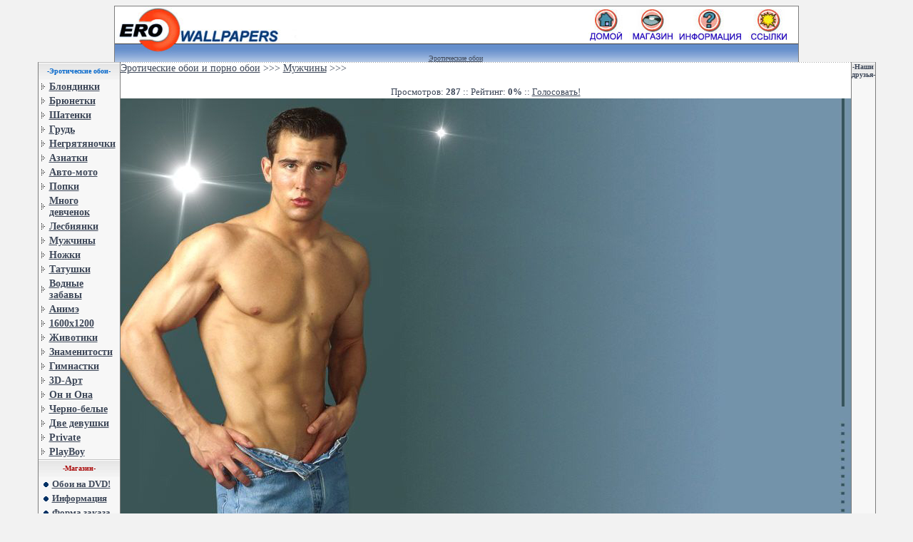

--- FILE ---
content_type: text/html; charset=WINDOWS-1251
request_url: http://www.sexywall.ru/wgallery_view.php?gallery=man&page=12&sort=5&image=man_084
body_size: 3446
content:
<HTML>
<HTML><HEAD>
<TITLE>Эротические обои и порно обои - Мужчины >>> , </TITLE>
<META http-equiv=Content-Type content="text/html; charset=windows-1251">  
<META 
content="Эротические обои для рабочего стола на любой вкус!" 
name=description>
<META 
content="эротические обои" 
name=keywords>
<meta name='description' content='Эротические обои для рабочего стола на любой вкус!'>
<meta name='keywords' content='Эротические обои, Порно обои'>
<META content=wallpaper name=classification><LINK 
href="http://www.sexywall.ru/images/wallpaper.css" 
type=text/css rel=stylesheet>
<META content="MSHTML 6.00.2900.2180" name=GENERATOR>
</HEAD>

 
<BODY text=#000000 vLink=#7d7d7d aLink=#7d7d7d link=#7d7d7d bgColor=#f2f2f2 
leftMargin=2>
<CENTER>
  <TABLE class=border-top cellSpacing=0 cellPadding=0 width=960 bgColor=#ffffff 
border=0>
    <TBODY>
      <TR> 
        <TD width=770><A href="http://www.sexywall.ru"><IMG height=52 
      alt="Эротические обои" 
      src="../images/n01.jpg" 
      width=257 border=0></A></TD>
        <TD vAlign=bottom align=right width=720><a 
      href="http://www.sexywall.ru"><img 
      src="../images/n16x.jpg" alt="На главную" 
      width=49 height="44" border=0></a><A href="http://www.sexywall.ru/shop.php"><IMG 
      src="../images/n19x.jpg" alt="Магазин Wallpapers" 
      width=77 
      height=44 border=0></A><A 
      href="http://www.sexywall.ru/info.php"><IMG 
      src="../images/n15x.jpg" alt=Информация 
      width=90 height=44 border=0></A><a href="http://www.sexywall.ru/links.php"><img 
      src="../images/n17x.jpg" alt="Ссылки" width="74" height="44" border=0></a>&nbsp; 
        </TD>
      </TR>
    </TBODY>
  </TABLE>
  <TABLE class=border-l-r style="BORDER-COLLAPSE: collapse" borderColor=#111111 
cellSpacing=0 cellPadding=0 width=960 border=0>
    <TBODY>
      <TR> 
        <TD vAlign=top align=left width=91 
    background="../images/n03.jpg" 
    bgColor=#ffffff height=26><IMG height=14 
      src="../images/n05.jpg" 
      width=87 border=0><font size="1" face="Arial, Helvetica, sans-serif">&nbsp;</font></TD>
        <TD width=776 align=left vAlign=bottom 
    background="../images/n03.jpg" 
    bgColor=#ffffff><div align="center"><font size="1" face="Arial, Helvetica, sans-serif"><a href="http://www.sexywall.ru">Эротические 
            обои</a></font></div></TD>
        <TD width=93 align=left vAlign=middle 
    background="../images/n03.jpg" 
    bgColor=#ffffff>&nbsp;</TD>
      </TR>
    </TBODY>
  </TABLE>
  <TABLE class=border-l-r cellSpacing=0 cellPadding=0 width=960 border=0>
    <TBODY>
  <TR>
        <TD vAlign=top align=right width=200 bgColor=#f7f7f7> 
          <TABLE style="BORDER-COLLAPSE: collapse" borderColor=#111111 height=20 
      cellSpacing=0 cellPadding=0 width="100%" border=0>
        <TBODY>
        <TR>
                <TD align=middle 
          background="../images/graybg.gif" 
          height=25><div align="center"><FONT color=#0066cc 
        size=1><B>-Эротические обои-</B></FONT></div></TD>
              </TR></TBODY></TABLE>
          <TABLE cellSpacing=0 cellPadding=2 width="100%" border=0>
            <TBODY>
              <TR> 
                <TD align=middle width=13><IMG height=13 
            src="../images/gl.gif" 
            width=9 border=0></TD>
                <TD onmouseover="javascript:this.bgColor='#FFFFFF'" 
          onmouseout="javascript:this.bgColor='#F7F7F7'" align=left 
            width="100%"><B><A 
            href="http://www.sexywall.ru/wgallery_list.php?gallery=blond&page=1&sort=5">Блондинки</A></B></TD>
              </TR>
              <TR> 
                <TD align=middle><IMG height=13 
            src="../images/gl.gif" 
            width=9 border=0></TD>
                <TD height="15" align=left onmouseover="javascript:this.bgColor='#FFFFFF'" 
          onmouseout="javascript:this.bgColor='#F7F7F7'"><B><A 
            href="http://www.sexywall.ru/wgallery_list.php?gallery=brune&page=1&sort=5">Брюнетки</A></B></TD>
              </TR>
              <TR> 
                <TD align=middle width=13><IMG height=13 
            src="../images/gl.gif" 
            width=9 border=0></TD>
                <TD 
            width="100%" height="15" align=left onmouseover="javascript:this.bgColor='#FFFFFF'" 
          onmouseout="javascript:this.bgColor='#F7F7F7'"><B><A 
            href="http://www.sexywall.ru/wgallery_list.php?gallery=shat&page=1&sort=5">Шатенки</A></B></TD>
              </TR>
              <TR> 
                <TD align=middle><IMG height=13 
            src="../images/gl.gif" 
            width=9 border=0></TD>
                <TD onmouseover="javascript:this.bgColor='#FFFFFF'" 
          onmouseout="javascript:this.bgColor='#F7F7F7'" align=left><B><A 
            href="http://www.sexywall.ru/wgallery_list.php?gallery=tits_big&page=1&sort=5">Грудь</A></B></TD>
              </TR>
              <TR> 
                <TD align=middle width=13><IMG height=13 
            src="../images/gl.gif" 
            width=9 border=0></TD>
                <TD onmouseover="javascript:this.bgColor='#FFFFFF'" 
          onmouseout="javascript:this.bgColor='#F7F7F7'" align=left><B><A 
            href="http://www.sexywall.ru/wgallery_list.php?gallery=afro&page=1&sort=5">Негрятяночки</A></B></TD>
              </TR>
              <TR> 
                <TD align=middle width=13><IMG height=13 
            src="../images/gl.gif" 
            width=9 border=0></TD>
                <TD onmouseover="javascript:this.bgColor='#FFFFFF'" 
          onmouseout="javascript:this.bgColor='#F7F7F7'" align=left><B><A 
            href="http://www.sexywall.ru/wgallery_list.php?gallery=asian&page=1&sort=5">Азиатки</A></B></TD>
              </TR>
              <TR> 
                <TD align=middle width=13><IMG height=13 
            src="../images/gl.gif" 
            width=9 border=0></TD>
                <TD onmouseover="javascript:this.bgColor='#FFFFFF'" 
          onmouseout="javascript:this.bgColor='#F7F7F7'" align=left><B><A 
            href="http://www.sexywall.ru/wgallery_list.php?gallery=auto_moto&page=1&sort=5">Авто-мото</A></B></TD>
              </TR>
              <TR> 
                <TD align=middle><IMG height=13 
            src="../images/gl.gif" 
            width=9 border=0></TD>
                <TD onmouseover="javascript:this.bgColor='#FFFFFF'" 
          onmouseout="javascript:this.bgColor='#F7F7F7'" align=left><B><A 
            href="http://www.sexywall.ru/wgallery_list.php?gallery=popa&page=1&sort=5">Попки</A></B></TD>
              </TR>
              <TR> 
                <TD align=middle width=13><IMG height=13 
            src="../images/gl.gif" 
            width=9 border=0></TD>
                <TD onmouseover="javascript:this.bgColor='#FFFFFF'" 
          onmouseout="javascript:this.bgColor='#F7F7F7'" align=left 
            width="100%"><B><A 
            href="http://www.sexywall.ru/wgallery_list.php?gallery=group&page=1&sort=5">Много 
                  девченок </A></B></TD>
              </TR>
              <TR> 
                <TD align=middle width=13><IMG height=13 
            src="../images/gl.gif" 
            width=9 border=0></TD>
                <TD onmouseover="javascript:this.bgColor='#FFFFFF'" 
          onmouseout="javascript:this.bgColor='#F7F7F7'" align=left><B><A 
            href="http://www.sexywall.ru/wgallery_list.php?gallery=lesbi&page=1&sort=5">Лесбиянки</A></B></TD>
              </TR>
              <TR> 
                <TD align=middle width=13><IMG height=13 
            src="../images/gl.gif" 
            width=9 border=0></TD>
                <TD onmouseover="javascript:this.bgColor='#FFFFFF'" 
          onmouseout="javascript:this.bgColor='#F7F7F7'" align=left><B><A 
            href="http://www.sexywall.ru/wgallery_list.php?gallery=man&page=1&sort=5">Мужчины</A></B></TD>
              </TR>
              <TR> 
                <TD align=middle width=13><IMG height=13 
            src="../images/gl.gif" 
            width=9 border=0></TD>
                <TD onmouseover="javascript:this.bgColor='#FFFFFF'" 
          onmouseout="javascript:this.bgColor='#F7F7F7'" align=left><B><A 
            href="http://www.sexywall.ru/wgallery_list.php?gallery=nogi&page=1&sort=5">Ножки</A></B></TD>
              </TR>
              <TR> 
                <TD align=middle width=13><IMG height=13 
            src="../images/gl.gif" 
            width=9 border=0></TD>
                <TD onmouseover="javascript:this.bgColor='#FFFFFF'" 
          onmouseout="javascript:this.bgColor='#F7F7F7'" align=left 
            width="100%"><B><A 
            href="http://www.sexywall.ru/wgallery_list.php?gallery=tatoo&page=1&sort=5">Татушки</A></B></TD>
              </TR>
              <TR> 
                <TD align=middle><IMG height=13 
            src="../images/gl.gif" 
            width=9 border=0></TD>
                <TD onmouseover="javascript:this.bgColor='#FFFFFF'" 
          onmouseout="javascript:this.bgColor='#F7F7F7'" align=left><B><A 
            href="http://www.sexywall.ru/wgallery_list.php?gallery=water&page=1&sort=5">Водные 
                  забавы </A></B></TD>
              </TR>
              <TR> 
                <TD align=middle width=13><IMG height=13 
            src="../images/gl.gif" 
            width=9 border=0></TD>
                <TD onmouseover="javascript:this.bgColor='#FFFFFF'" 
          onmouseout="javascript:this.bgColor='#F7F7F7'" align=left><B><A 
            href="http://www.sexywall.ru/wgallery_list.php?gallery=anime&page=1&sort=5">Анимэ</A></B></TD>
              </TR>
              <TR> 
                <TD align=middle><IMG height=13 
            src="images/gl.gif" 
            width=9 border=0></TD>
                <TD onmouseover="javascript:this.bgColor='#FFFFFF'" 
          onmouseout="javascript:this.bgColor='#F7F7F7'" align=left><B><A 
            href="http://www.sexywall.ru/wgallery_list.php?gallery=1600&page=1&sort=5">1600x1200</A></B></TD>
              </TR>
              <TR> 
                <TD align=middle><IMG height=13 
            src="images/gl.gif" 
            width=9 border=0></TD>
                <TD onmouseover="javascript:this.bgColor='#FFFFFF'" 
          onmouseout="javascript:this.bgColor='#F7F7F7'" align=left><B><a href="http://www.sexywall.ru/wgallery_list.php?gallery=jivot&page=1&sort=5">Животики</a></B></TD>
              </TR>
              <TR> 
                <TD align=middle><IMG height=13 
            src="images/gl.gif" 
            width=9 border=0></TD>
                <TD onmouseover="javascript:this.bgColor='#FFFFFF'" 
          onmouseout="javascript:this.bgColor='#F7F7F7'" align=left><B><A 
            href="stars.php">Знаменитости</A></B></TD>
              </TR>
              <TR> 
                <TD align=middle><IMG height=13 
            src="images/gl.gif" 
            width=9 border=0></TD>
                <TD onmouseover="javascript:this.bgColor='#FFFFFF'" 
          onmouseout="javascript:this.bgColor='#F7F7F7'" align=left><B><A 
            href="http://www.sexywall.ru/wgallery_list.php?gallery=gimn&page=1&sort=5">Гимнастки</A></B></TD>
              </TR>
              <TR> 
                <TD align=middle><IMG height=13 
            src="images/gl.gif" 
            width=9 border=0></TD>
                <TD onmouseover="javascript:this.bgColor='#FFFFFF'" 
          onmouseout="javascript:this.bgColor='#F7F7F7'" align=left><B><A 
            href="http://www.sexywall.ru/wgallery_list.php?gallery=art&page=1&sort=5">3D-Арт</A></B></TD>
              </TR>
              <TR> 
                <TD align=middle><IMG height=13 
            src="images/gl.gif" 
            width=9 border=0></TD>
                <TD onmouseover="javascript:this.bgColor='#FFFFFF'" 
          onmouseout="javascript:this.bgColor='#F7F7F7'" align=left><B><a href="http://www.sexywall.ru/wgallery_list.php?gallery=man_girls&page=1&sort=5">Он 
                  и Она</a></B></TD>
              </TR>
              <TR> 
                <TD align=middle><IMG height=13 
            src="images/gl.gif" 
            width=9 border=0></TD>
                <TD onmouseover="javascript:this.bgColor='#FFFFFF'" 
          onmouseout="javascript:this.bgColor='#F7F7F7'" align=left><a href="http://www.sexywall.ru/wgallery_list.php?gallery=wb&page=1&sort=5"><strong>Черно-белые</strong></a></TD>
              </TR>
              <TR> 
                <TD align=middle><IMG height=13 
            src="images/gl.gif" 
            width=9 border=0></TD>
                <TD onmouseover="javascript:this.bgColor='#FFFFFF'" 
          onmouseout="javascript:this.bgColor='#F7F7F7'" align=left><B><A 
            href="http://www.sexywall.ru/wgallery_list.php?gallery=two&page=1&sort=5">Две 
                  девушки </A></B></TD>
              </TR>
              <TR> 
                <TD align=middle><IMG height=13 
            src="images/gl.gif" 
            width=9 border=0></TD>
                <TD onmouseover="javascript:this.bgColor='#FFFFFF'" 
          onmouseout="javascript:this.bgColor='#F7F7F7'" align=left><B><A 
            href="http://www.sexywall.ru/wgallery_list.php?gallery=private&page=1&sort=5">Private</A></B></TD>
              </TR>
              <TR> 
                <TD align=middle><IMG height=13 
            src="images/gl.gif" 
            width=9 border=0></TD>
                <TD onmouseover="javascript:this.bgColor='#FFFFFF'" 
          onmouseout="javascript:this.bgColor='#F7F7F7'" align=left><B><A 
            href="http://playboy.xtime.biz/" target="_blank">PlayBoy</A></B></TD>
              </TR>
            </TBODY>
          </TABLE>
          <TABLE style="BORDER-COLLAPSE: collapse" borderColor=#111111 height=20 
      cellSpacing=0 cellPadding=0 width="100%" border=0>
            <TBODY>
              <TR> 
                <TD align=middle 
          background="../images/graybg.gif" 
          height=25><div align="center"><FONT color=#a80000 
          size=1><B>-Магазин-</B></FONT><FONT color=#0066cc 
        size=1></FONT></div></TD>
              </TR>
            </TBODY>
          </TABLE>
          <TABLE cellSpacing=0 cellPadding=2 width="100%" border=0>
            <TR> 
              <TD align=middle><IMG height=12 
            src="../images/bullet.gif" 
            width=12 border=0></TD>
              <TD onmouseover="javascript:this.bgColor='#FFFFFF'" 
          onmouseout="javascript:this.bgColor='#F7F7F7'"><FONT 
            size=2><B><a href="../shop.php">Обои на DVD!</a></B></FONT></TD>
            </TR>
            <TR> 
              <TD align=middle><IMG height=12 
            src="../images/bullet.gif" 
            width=12 border=0></TD>
              <TD onmouseover="javascript:this.bgColor='#FFFFFF'" 
          onmouseout="javascript:this.bgColor='#F7F7F7'"><strong><FONT 
            size=2><B><A 
            href="../info.php">Информация</A></B></FONT></strong></TD>
            </TR>
            <TR> 
              <TD align=middle><IMG height=12 
            src="../images/bullet.gif" 
            width=12 border=0></TD>
              <TD onmouseover="javascript:this.bgColor='#FFFFFF'" 
          onmouseout="javascript:this.bgColor='#F7F7F7'"><strong><FONT 
            size=2><B><A 
            href="../buy.php">Форма 
                заказа </A></B></FONT></strong></TD>
            </TR>
            <TBODY>
              <TR> 
                <TD colSpan=2 height=15><TABLE id=AutoNumber10 style="BORDER-COLLAPSE: collapse" 
      borderColor=#111111 cellSpacing=0 cellPadding=0 width="100%" border=0>
                    <TBODY>
                      <TR> 
                        <TD width="100%" 
          height=25 align=middle 
          background="../images/graybg.gif"><div align="center"><FONT color="#a80000" size=1><B>-Реклама 
                            и статистика-</B></FONT></div></TD>
                      </TR>
                      <TR> 
                        <TD height="5" align=middle><DIV align=center></DIV>
                          <DIV align=center></DIV></TD>
                      </TR>
                      <TR> 
                        <TD height="5"> <DIV align=center>
                            <!--Rating@Mail.ru COUNTER-->
                            <a target=_top
						href="http://top.mail.ru/jump?from=929065"><img
						src="http://top.list.ru/counter?id=929065;t=84"
						border=0 height=18 width=88
						alt="Рейтинг@Mail.ru"/></a>
                            <!--/COUNTER-->
                          </DIV></TD>
                      </TR>
                      <TR> 
                        <TD height="5" align=middle><DIV align=center></DIV></TD>
                      </TR>
                      <TR> 
                        <TD align=middle><div align="center"><IMG height=1 
            src="../files/line1px.gif" 
            width=110></div></TD>
                      </TR>
                      <TR> 
                        <TD height="5"> <DIV align=center></DIV></TD>
                      </TR>
                      <TR> 
                        <TD align=middle><DIV align=center>
                            <!--LiveInternet counter-->
                            <script type="text/javascript"><!--
document.write('<a href="http://www.liveinternet.ru/click" '+
'target=_blank><img src="http://counter.yadro.ru/hit?t26.4;r'+
escape(document.referrer)+((typeof(screen)=='undefined')?'':
';s'+screen.width+'*'+screen.height+'*'+(screen.colorDepth?
screen.colorDepth:screen.pixelDepth))+';u'+escape(document.URL)+
';'+Math.random()+
'" alt="" title="LiveInternet: показано число посетителей за сегодн\я" '+
'border=0 width=88 height=15><\/a>')//--></script>
                            <!--/LiveInternet-->
                          </DIV></TD>
                      </TR>
                      <TR> 
                        <TD height="5" align=middle><DIV align=center></DIV></TD>
                      </TR>
                      <TR> 
                        <TD align=middle><div align="center"><IMG height=1 
            src="../files/line1px.gif" 
            width=110></div></TD>
                      </TR>
                    </TBODY>
                  </TABLE></TD>
              </TR>
            </TBODY>
          </TABLE>
        </TD>
        <TD class=border-l-r vAlign=top align=middle bgColor=#ffffff><table width="100%" border="0" cellspacing="0" cellpadding="0">
            <tr>
              <td><TABLE id=AutoNumber5 style="BORDER-COLLAPSE: collapse" 
      borderColor=#111111 cellSpacing=0 cellPadding=0 width="100%" border=0>
                  <TBODY>
                    <TR> 
                      <TD vAlign=bottom align=middle 
          background="../images/line_bg.gif" 
          height=1></TD>
                    </TR>
                    <TR> 
                      <TD vAlign=bottom align=middle height=45>
<div align="center"><center><table
border="0" cellpadding="0" cellspacing="0" width="100%">
  <tr>
    <td><a href="http://www.sexywall.ru/">Эротические обои и порно обои</a> >>> <a
    href="wgallery_list.php?gallery=man&page=12&sort=5">
    Мужчины</a> >>>
    <a href="wgallery_view.php?gallery=man&page=12&sort=5&image=man_084">
    </a></td>
  </tr>
  <tr>
    <td>&nbsp;</td>
  </tr>
  <tr>
    <td align="center" height="18"><font size="2">Просмотров:
    <b>287</b> :: Рейтинг: <b>0%</b> :: <a
    href="wgallery_vote.php?gallery=man&page=12&sort=5&image=man_084&vote=1">Голосовать!</a></td>
  </tr>
  <tr>
    <td align="center"><a href="images_large/man/man_084.jpg" target="_blank"><img
    src="images_large/man/man_084.jpg"
    width="1024" height="768" border="0"
    alt=" (1024x768, 132 kБ)"></a></td>
  </tr>
  <tr>
    <td align="center" height="18">
<table width="100" height="5" border="0">
                                  <tr>
                                    <td>&nbsp;</td>
                                  </tr>
                                </table>
    <b><font size="3"><a
    href="wgallery_view.php?gallery=man&page=12&sort=5&image=man_023"><<
    Предыдущая</a> ::</font></b>
    Картинка <b>160</b> из <b>173</b>
    <b><font size="3">:: <a
    href="wgallery_view.php?gallery=man&page=12&sort=5&image=man_024">Следующая >>>
    </a></font></b>
    </td>
  </tr>
 
  <tr>
    <td>&nbsp;</td>
  </tr>
  <tr>
    <td><a href="http://www.sexywall.ru/">Эротические обои и порно обои</a> >>> <a
    href="wgallery_list.php?gallery=man&page=12&sort=5">
    Мужчины</a> >>>
    <a href="wgallery_view.php?gallery=man&page=12&sort=5&image=man_084">
    </a></td>
  </tr>
</table>
</center></div>

</TD>
                    </TR>
                  </TBODY>
                </TABLE>
                
              </td>
            </tr>
          </table></TD>
    <TD vAlign=top align=left width=130 bgColor=#f7f7f7>
<TABLE id=AutoNumber4 style="BORDER-COLLAPSE: collapse" 
      borderColor=#111111 cellSpacing=0 cellPadding=0 width="100%" border=0>
            <TBODY>
              <TR> 
                <TD width="100%" 
          height=25 align=middle 
          background="../images/graybg.gif"><div align="center"><FONT size=1><B>-Наши 
                    друзья-</B></FONT></div></TD>
              </TR>
              <TR> 
                <TD align=middle><DIV align=center>
                <script type="text/javascript">
teasernet_blockid = 851451;
teasernet_padid = 90334;
</script>
<script type="text/javascript" src="http://rfity.com/b8p85/2/66c.js"></script>
                </DIV> </TD>
              </TR>
            </TBODY>
          </TABLE>
<BR></TD></TR></TBODY></TABLE>
  <TABLE class=border-l-r style="BORDER-COLLAPSE: collapse" borderColor=#111111 
height=22 cellSpacing=0 cellPadding=0 width=960 bgColor=#cbcbcb border=0>
    <TBODY>
      <TR> 
        <TD align=middle><FONT style="FONT-WEIGHT: 700; FONT-SIZE: 9pt"> <a href="http://wallpapers.volgograd.biz/">Wallpapers 
          </a></FONT></TD>
        <TD align=middle><p align="center"><FONT style="FONT-WEIGHT: 700; FONT-SIZE: 9pt"><a href="http://ero.prikol.biz/">Эротические 
            приколы</a></FONT></p></TD>
        <TD align=middle><p align="right"><FONT style="FONT-WEIGHT: 700; FONT-SIZE: 9pt"><a href="http://xtime.biz/"> 
            Порно бесплатно!</a></FONT></p></TD>
      </TR>
    </TBODY>
  </TABLE>
  <TABLE width=960 height="120" border=0 cellPadding=10 cellSpacing=0 
bgColor=#ffffff class=border-bottom>
    <TR> 
      <TD height="38" colspan="3" align=right>
    <TR> 
      <TD vAlign=top align=middle width="100%" colSpan=2  background="../images/line_bg.gif" 
        height=1></TD>
      <TD vAlign=top align=middle width="100%" colSpan=2  background="../images/line_bg.gif" 
        height=1></TD>
    </TR>
    <TBODY>
      <TR> 
        <TD height="25" colspan="3" align=right> <table width="900" border="0" align="center" cellpadding="0" cellspacing="0">
            <tr> 
              <td width="1">&nbsp;</td>
              <td width="87"><div align="center"><font size="1" face="Arial, Helvetica, sans-serif"><a href="http://www.rammsteinde.ru/">Rammstein</a></font></div></td>
           
            </tr>
          </table></TD>
      </TR>
    </TBODY>
  </TABLE>
</CENTER>
</BODY></HTML>
